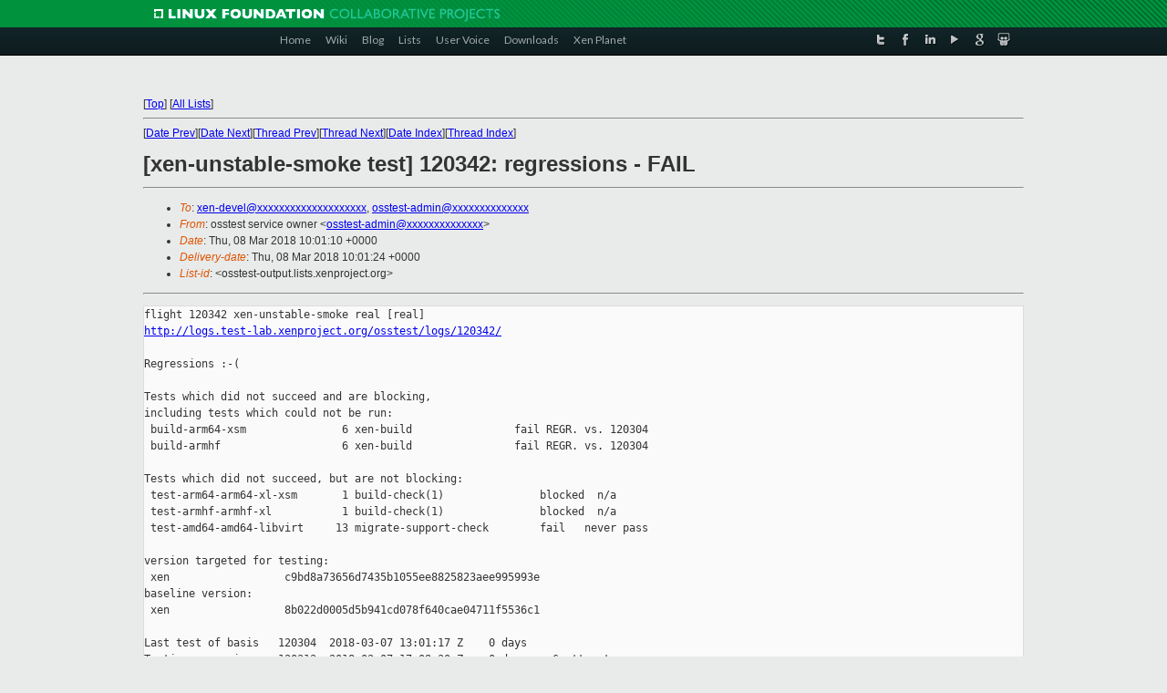

--- FILE ---
content_type: text/html
request_url: https://lists.xenproject.org/archives/html/osstest-output/2018-03/msg00312.html
body_size: 5760
content:
<!-- MHonArc v2.6.19+ -->
<!--X-Subject: [xen&#45;unstable&#45;smoke test] 120342: regressions &#45; FAIL -->
<!--X-From-R13: bffgrfg freivpr bjare &#60;bffgrfg&#45;nqzvaNkracebwrpg.bet> -->
<!--X-Date: Thu, 08 Mar 2018 10:01:24 +0000 -->
<!--X-Message-Id: osstest&#45;120342&#45;mainreport@xen.org -->
<!--X-Content-Type: text/plain -->
<!--X-Head-End-->
<!DOCTYPE html PUBLIC "-//W3C//DTD XHTML 1.0 Transitional//EN" "http://www.w3.org/TR/xhtml1/DTD/xhtml1-transitional.dtd">
<html xmlns="http://www.w3.org/1999/xhtml">
<head>
<meta http-equiv="Content-Type" content="text/html; charset=utf-8" />
<title>Xen project Mailing List</title>
</head>
<body bgcolor="#E9EAEA">
        
<link href="/archives/html/images/favicon.ico" rel="shortcut icon" type="image/vnd.microsoft.icon" />

<link href="/archives/html/css/layout.css" rel="stylesheet" type="text/css"/>

<link href="/archives/html/css/base.css" rel="stylesheet" type="text/css"/>
<link href="/archives/html/css/style1.css" rel="stylesheet" type="text/css"/>
<link href="/archives/html/css/menus.css" rel="stylesheet" type="text/css"/>
<link href="/archives/html/css/menus1.css" rel="stylesheet" type="text/css"/>
<link href='https://fonts.googleapis.com/css?family=Lato:400,700' rel='stylesheet' type='text/css'> 


<div class="green-header">
	<div class="mywrapper myclearfix">
		<img alt="" src="/archives/html/images/linux-foundation.png">
	</div>
</div>


<div class="myclearfix" id="mytoolbar">
	<div class="mywrapper myclearfix">
		<div class="float-left">				
			<div class="module smalltopmenu  deepest">
			<ul class="menu menu-line">
				<li class="level1 item435 active current"><a class="level1 active current" href="http://www.xenproject.org/"><span>Home</span></a></li>
				<li class="level1 item506"><a href="http://wiki.xenproject.org" class="item1 level1"><span>Wiki</span></a></li>
				<li class="level1 item507"><a href="http://blog.xenproject.org" class="item2 level1"><span>Blog</span></a></li>
				<li class="level1 item517"><a href="http://lists.xenproject.org" class="item3 level1"><span>Lists</span></a></li>
				<li class="level1 item508"><a href="http://xenorg.uservoice.com" class="item4 level1"><span>User Voice</span></a></li>
				<li class="level1 item509"><a href="http://www.xenproject.org/downloads.html" class="item5 level1"><span>Downloads</span></a></li>
				<li class="level1 item510"><a href="http://www.xenproject.org/xen-planet.html" class="item6 level1"><span>Xen Planet</span></a></li></ul>		
			</div>				
		</div>
							
		<div class="float-right"><div class="module socialmenu  deepest">
			<ul class="menu menu-line">
				<li class="level1 item511"><a href="https://twitter.com/xen_org" class="twitter level1"><span><span style="background-image: url('/archives/html/images/twitter-icon.png');" class="icon"> </span>Twitter</span></a></li>
				<li class="level1 item512"><a href="https://www.facebook.com/pages/The-Xen-Project/181712638644349" class="facebook level1"><span><span style="background-image: url('/archives/html/images/facebook-icon.png');" class="icon"> </span>Facebook</span></a></li>
				<li class="level1 item513"><a href="http://www.linkedin.com/groups?home=&amp;gid=167190" class="linkedin level1"><span><span style="background-image: url('/archives/html/images/linkedin-icon.png');" class="icon"> </span>LinkedIn</span></a></li>
				<li class="level1 item514"><a href="http://vimeo.com/channels/xen" class="vimeo level1"><span><span style="background-image: url('/archives/html/images/vimeo-icon.png');" class="icon"> </span>Vimeo</span></a></li>
				<li class="level1 item515"><a href="https://plus.google.com/b/109906712194947644104/109906712194947644104/about" class="googleplus level1"><span><span style="background-image: url('/archives/html/images/googleplus-icon.png');" class="icon"> </span>Google Plus</span></a></li>
				<li class="level1 item516"><a href="http://slideshare.net/xen_com_mgr/presentations" class="slideshare level1"><span><span style="background-image: url('/archives/html/images/slideshare-icon.png');" class="icon"> </span>Slideshare</span></a></li>
			</ul>		
			</div>
		</div>
	</div>
</div>
    

<p>&nbsp;</p>
<table cellpadding="0" align="center" width="970px">
  <tr>
    <td>
    <!-- start main -->



<div class="metaIdxNav">
<nobr>[<a href="../">Top</a>]</nobr>
<nobr>[<a href="/archives/html/">All Lists</a>]</nobr>
</div>
</center>
<!--X-Body-Begin-->
<!--X-User-Header-->
<!--X-User-Header-End-->
<!--X-TopPNI-->
<hr>
[<a href="msg00311.html">Date Prev</a>][<a href="msg00313.html">Date Next</a>][<a href="msg00311.html">Thread Prev</a>][<a href="msg00313.html">Thread Next</a>][<a href="index.html#00312">Date Index</a>][<a href="threads.html#00312">Thread Index</a>]
<!--X-TopPNI-End-->
<!--X-MsgBody-->
<!--X-Subject-Header-Begin-->
<h1>[xen-unstable-smoke test] 120342: regressions - FAIL</h1>
<hr>
<!--X-Subject-Header-End-->
<!--X-Head-of-Message-->
<ul>
<li><em>To</em>: <a href="mailto:xen-devel@DOMAIN.HIDDEN">xen-devel@xxxxxxxxxxxxxxxxxxxx</a>,    <a href="mailto:osstest-admin@DOMAIN.HIDDEN">osstest-admin@xxxxxxxxxxxxxx</a></li>
<li><em>From</em>: osstest service owner &lt;<a href="mailto:osstest-admin@DOMAIN.HIDDEN">osstest-admin@xxxxxxxxxxxxxx</a>&gt;</li>
<li><em>Date</em>: Thu, 08 Mar 2018 10:01:10 +0000</li>
<li><em>Delivery-date</em>: Thu, 08 Mar 2018 10:01:24 +0000</li>
<li><em>List-id</em>: &lt;osstest-output.lists.xenproject.org&gt;</li>
</ul>
<!--X-Head-of-Message-End-->
<!--X-Head-Body-Sep-Begin-->
<hr>
<!--X-Head-Body-Sep-End-->
<!--X-Body-of-Message-->
<pre>flight 120342 xen-unstable-smoke real [real]
<a  rel="nofollow" href="http://logs.test-lab.xenproject.org/osstest/logs/120342/">http://logs.test-lab.xenproject.org/osstest/logs/120342/</a>

Regressions :-(

Tests which did not succeed and are blocking,
including tests which could not be run:
 build-arm64-xsm               6 xen-build                fail REGR. vs. 120304
 build-armhf                   6 xen-build                fail REGR. vs. 120304

Tests which did not succeed, but are not blocking:
 test-arm64-arm64-xl-xsm       1 build-check(1)               blocked  n/a
 test-armhf-armhf-xl           1 build-check(1)               blocked  n/a
 test-amd64-amd64-libvirt     13 migrate-support-check        fail   never pass

version targeted for testing:
 xen                  c9bd8a73656d7435b1055ee8825823aee995993e
baseline version:
 xen                  8b022d0005d5b941cd078f640cae04711f5536c1

Last test of basis   120304  2018-03-07 13:01:17 Z    0 days
Testing same since   120313  2018-03-07 17:08:30 Z    0 days    6 attempts

------------------------------------------------------------
People who touched revisions under test:
  Andrew Cooper &lt;andrew.cooper3@xxxxxxxxxx&gt;
  Juergen Gross &lt;jgross@xxxxxxxx&gt;
  Meng Xu &lt;mengxu@xxxxxxxxxxxxx&gt;
  Wei Liu &lt;wei.liu2@xxxxxxxxxx&gt;

jobs:
 build-arm64-xsm                                              fail    
 build-amd64                                                  pass    
 build-armhf                                                  fail    
 build-amd64-libvirt                                          pass    
 test-armhf-armhf-xl                                          blocked 
 test-arm64-arm64-xl-xsm                                      blocked 
 test-amd64-amd64-xl-qemuu-debianhvm-i386                     pass    
 test-amd64-amd64-libvirt                                     pass    


------------------------------------------------------------
sg-report-flight on osstest.test-lab.xenproject.org
logs: /home/logs/logs
images: /home/logs/images

Logs, config files, etc. are available at
    <a  rel="nofollow" href="http://logs.test-lab.xenproject.org/osstest/logs">http://logs.test-lab.xenproject.org/osstest/logs</a>

Explanation of these reports, and of osstest in general, is at
    <a  rel="nofollow" href="http://xenbits.xen.org/gitweb/?p=osstest.git;a=blob;f=README.email;hb=master">http://xenbits.xen.org/gitweb/?p=osstest.git;a=blob;f=README.email;hb=master</a>
    <a  rel="nofollow" href="http://xenbits.xen.org/gitweb/?p=osstest.git;a=blob;f=README;hb=master">http://xenbits.xen.org/gitweb/?p=osstest.git;a=blob;f=README;hb=master</a>

Test harness code can be found at
    <a  rel="nofollow" href="http://xenbits.xen.org/gitweb?p=osstest.git;a=summary">http://xenbits.xen.org/gitweb?p=osstest.git;a=summary</a>


Not pushing.

------------------------------------------------------------
commit c9bd8a73656d7435b1055ee8825823aee995993e
Author: Juergen Gross &lt;jgross@xxxxxxxx&gt;
Date:   Wed Mar 7 12:03:18 2018 +0100

    tools/xenstore: add libdl dependency to libxenstore
    
    Commit 448c03b3cbe14873ee63 (&quot;tools/xenstore: try to get minimum thread
    stack size for watch thread&quot;) added a dependency to libdl to
    libxenstore.
    
    Add the needed flags to LDLIBS_libxenstore and the pkg-config file of
    libxenstore.
    
    Fixes: 448c03b3cbe14873ee63
    Signed-off-by: Juergen Gross &lt;jgross@xxxxxxxx&gt;
    Acked-by: Wei Liu &lt;wei.liu2@xxxxxxxxxx&gt;

commit c77ec3478ac0e117c814789bdd4caab60b4732c5
Author: Andrew Cooper &lt;andrew.cooper3@xxxxxxxxxx&gt;
Date:   Wed Feb 28 11:43:25 2018 +0000

    xen/domain: Call sched_destroy_domain() in the domain_create() error path
    
    If domain_create() fails, complete_domain_destroy() doesn't get called,
    meaning that sched_destroy_domain() is missed.  In practice, this can only
    fail because of exceptional late_hwdom_init() issues at the moment.
    
    Make sched_destroy_domain() idempotent, and call it in the fail path.
    
    Signed-off-by: Andrew Cooper &lt;andrew.cooper3@xxxxxxxxxx&gt;
    Reviewed-by: George Dunlap &lt;george.dunlap@xxxxxxxxxx&gt;
    Reviewed-by: Dario Faggioli &lt;dfaggioli@xxxxxxxx&gt;

commit c3715dd8fb766eb6f90d9cd81ef892f917845238
Author: Andrew Cooper &lt;andrew.cooper3@xxxxxxxxxx&gt;
Date:   Tue Feb 27 16:48:19 2018 +0000

    xen/sched: Remove {init,destroy}_domain() interfaces
    
    These hooks have one single caller (sched_{init,destroy}_domain()
    respectively) and are all identical (when implemented).
    
    Previous changes have ensured that only real domains reach these functions, 
so
    ASSERT() that system domains are not seen. Call sched_{alloc,free}_domdata()
    directly, and handle d-&gt;sched_priv directly.
    
    The net diffstat is:
      add/remove: 0/8 grow/shrink: 1/7 up/down: 7/-335 (-328)
      function                                     old     new   delta
      sched_destroy_domain                         130     137      +7
      sched_init_domain                            138     137      -1
      rt_dom_destroy                                 6       -      -6
      null_dom_destroy                               6       -      -6
      csched_dom_destroy                             9       -      -9
      csched2_dom_destroy                            9       -      -9
      sched_rtds_def                               264     248     -16
      sched_null_def                               264     248     -16
      sched_credit_def                             264     248     -16
      sched_credit2_def                            264     248     -16
      sched_arinc653_def                           264     248     -16
      ops                                          264     248     -16
      rt_dom_init                                   52       -     -52
      null_dom_init                                 52       -     -52
      csched_dom_init                               52       -     -52
      csched2_dom_init                              52       -     -52
    
    Signed-off-by: Andrew Cooper &lt;andrew.cooper3@xxxxxxxxxx&gt;
    Reviewed-by: George Dunlap &lt;george.dunlap@xxxxxxxxxx&gt;
    Acked-by: Meng Xu &lt;mengxu@xxxxxxxxxxxxx&gt;
    Reviewed-by: Dario Faggioli &lt;dfaggioli@xxxxxxxx&gt;

commit 340edc3902c1757a0e1f4391930366fb25a05df3
Author: Andrew Cooper &lt;andrew.cooper3@xxxxxxxxxx&gt;
Date:   Tue Feb 27 16:48:19 2018 +0000

    xen/sched: Improvements to the {alloc,free}_domdata() interfaces
    
    The main purpose of this change is for the subsequent cleanup it enables, 
but
    it stands on its own merits.
    
    In principle, these hooks are optional, but the SCHED_OP() default aliases a
    memory allocation failure, which causes arinc653 to play the dangerous game 
of
    passing its priv pointer back, and remembering not to actually free it.
    
    Redefine alloc_domdata to use ERR_PTR() for errors, NULL for nothing, and
    non-NULL for a real allocation, which allows the hook to become properly
    optional.  Redefine free_domdata to be idempotent.
    
    For arinc653, this means the dummy hooks can be dropped entirely.  For the
    other schedulers, this means returning ERR_PTR(-ENOMEM) instead of NULL for
    memory allocation failures, and modifying the free hooks to cope with a NULL
    pointer.  While making the alterations, drop some spurious casts to void *.
    
    Introduce and use proper wrappers for sched_{alloc,free}_domdata().  These 
are
    strictly better than SCHED_OP(), as the source code is visible to
    grep/cscope/tags, the generated code is better, and there can be proper
    per-hook defaults and checks.
    
    Callers of the alloc hooks are switched to using IS_ERR(), rather than
    checking for NULL.
    
    Signed-off-by: Andrew Cooper &lt;andrew.cooper3@xxxxxxxxxx&gt;
    Reviewed-by: George Dunlap &lt;george.dunlap@xxxxxxxxxx&gt;
    Acked-by: Meng Xu &lt;mengxu@xxxxxxxxxxxxx&gt;
    Reviewed-by: Dario Faggioli &lt;dfaggioli@xxxxxxxx&gt;

commit 27254e45b102e933ec9b4fb630b384b708301095
Author: Andrew Cooper &lt;andrew.cooper3@xxxxxxxxxx&gt;
Date:   Tue Feb 27 16:48:19 2018 +0000

    xen/credit2: Move repl_timer into struct csched2_dom
    
    For exactly the same reason as 418ae6021d.  Having a separate allocation is
    unnecessary and wasteful.
    
    Signed-off-by: Andrew Cooper &lt;andrew.cooper3@xxxxxxxxxx&gt;
    Reviewed-by: George Dunlap &lt;george.dunlap@xxxxxxxxxx&gt;
    Reviewed-by: Dario Faggioli &lt;dfaggioli@xxxxxxxx&gt;

commit cfc52148444fb9cc138e15b09c32e00860091809
Author: Andrew Cooper &lt;andrew.cooper3@xxxxxxxxxx&gt;
Date:   Tue Feb 27 16:35:02 2018 +0000

    xen/domain: Reduce the quantity of initialisation for system domains
    
     * System domains don't need watchdog initialisation or iomem/irq rangesets,
       and will not plausibly be a xenstore or hardware domain.
     * The idle domain doesn't need scheduler initialisation (and in particular,
       removing this path allows for substantial scheduler cleanup), and isn't
       liable to ever need late_hwdom_init().
    
    Move all of these initialisations pass the DOMCRF_dummy early exit, and into
    non-idle paths.  rangeset_domain_initialise() remains because it makes no
    allocations, but does initialise a linked list and spinlock.  The poolid
    parameter can be dropped as sched_init_domain()'s parameter is now
    unconditionally 0.
    
    Signed-off-by: Andrew Cooper &lt;andrew.cooper3@xxxxxxxxxx&gt;
    Reviewed-by: George Dunlap &lt;george.dunlap@xxxxxxxxxx&gt;
    Reviewed-by: Dario Faggioli &lt;dfaggioli@xxxxxxxx&gt;

commit 47a46b9a6bbcffbf4f9a48c7ef528e9b24de0111
Author: Andrew Cooper &lt;andrew.cooper3@xxxxxxxxxx&gt;
Date:   Wed Mar 7 12:15:36 2018 +0000

    tools/libxc: Correct comment for normalise_pagetable()
    
    This is most likely a copy/paste mistake.
    
    Reported-by: Bruno Alvisio &lt;bruno.alvisio@xxxxxxxxx&gt;
    Signed-off-by: Andrew Cooper &lt;andrew.cooper3@xxxxxxxxxx&gt;
    Acked-by: Wei Liu &lt;wei.liu2@xxxxxxxxxx&gt;
(qemu changes not included)

_______________________________________________
osstest-output mailing list
osstest-output@xxxxxxxxxxxxxxxxxxxx
<a  rel="nofollow" href="https://lists.xenproject.org/mailman/listinfo/osstest-output">https://lists.xenproject.org/mailman/listinfo/osstest-output</a></pre>
<!--X-Body-of-Message-End-->
<!--X-MsgBody-End-->
<!--X-Follow-Ups-->
<hr>
<!--X-Follow-Ups-End-->
<!--X-References-->
<!--X-References-End-->
<!--X-BotPNI-->
<ul>
<li>Prev by Date:
<strong><a href="msg00311.html">[xen-unstable-smoke bisection] 120346: testing build-armhf</a></strong>
</li>
<li>Next by Date:
<strong><a href="msg00313.html">[xen-unstable-smoke bisection] 120346: tested build-armhf</a></strong>
</li>
<li>Previous by thread:
<strong><a href="msg00311.html">[xen-unstable-smoke bisection] 120346: testing build-armhf</a></strong>
</li>
<li>Next by thread:
<strong><a href="msg00313.html">[xen-unstable-smoke bisection] 120346: tested build-armhf</a></strong>
</li>
<li>Index(es):
<ul>
<li><a href="index.html#00312"><strong>Date</strong></a></li>
<li><a href="threads.html#00312"><strong>Thread</strong></a></li>
</ul>
</li>
</ul>

<!--X-BotPNI-End-->
<!--X-User-Footer-->
<!--X-User-Footer-End-->

    <!-- end main -->
    </td>
  </tr>
</table>
<p>&nbsp;</p>

<div class="green-footer">
    <div class="mywrapper myclearfix">
    	<p>&copy;2013 Xen Project, A Linux Foundation Collaborative Project. All Rights Reserved. <br>
    Linux Foundation is a registered trademark of The Linux Foundation. <br>
    Xen Project is a trademark of The Linux Foundation.</p>		 
    </div> 
</div>

<link href="/archives/html/css/copyright.css" rel="stylesheet" type="text/css"/>
<hr>
<table cellpadding="0" align="center" width="970px">
  <tr valign="top">
    <td width="70px"><img src="/archives/html/images/rackspace.png" alt="Rackspace"></td>
    <td class="footnote">        
        <p>Lists.xenproject.org is hosted with <a href="http://www.rackspace.com/">RackSpace</a>, monitoring our<br>
           servers 24x7x365 and backed by RackSpace's Fanatical Support&reg;.</p>
    </td>
  </tr>
</table>

<!-- Asynchronous tracking code for Xen Project  -->
<script type="text/javascript">

var _gaq = _gaq || [];
_gaq.push(['_setAccount', 'UA-40152447-1']);
_gaq.push(['_setDomainName', 'xenproject.org']);
_gaq.push(['_trackPageview']);

(function() {
var ga = document.createElement('script'); ga.type = 'text/javascript'; ga.async = true;
ga.src = ('https:' == document.location.protocol ? 'https://ssl' : 'http://www') + '.google-analytics.com/ga.js';
var s = document.getElementsByTagName('script')[0]; s.parentNode.insertBefore(ga, s);
})();

</script>


</body>
</html>

